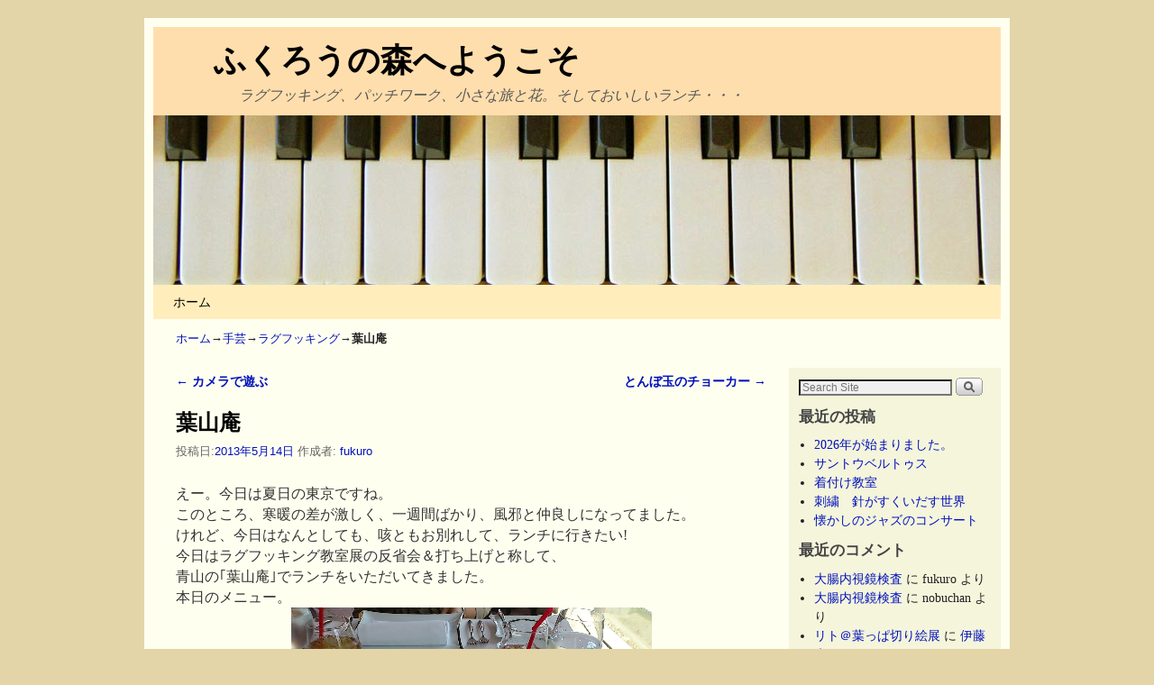

--- FILE ---
content_type: text/html; charset=UTF-8
request_url: https://www.fukuro-books.net/2013/05/post-1826.html
body_size: 19323
content:
<!DOCTYPE html>
<!--[if IE 7]>	<html id="ie7" lang="ja"> <![endif]-->
<!--[if IE 8]>	<html id="ie8" lang="ja"> <![endif]-->
<!--[if IE 9]>	<html id="ie9" lang="ja"> <![endif]-->
<!--[if !(IE 6) | !(IE 7) | !(IE 8) ] | !(IE 9) ><!-->	<html lang="ja"> <!--<![endif]-->
<head>
<meta charset="UTF-8" />
<meta name='viewport' content='width=device-width, initial-scale=1.0, maximum-scale=2.0, user-scalable=yes' />
<title>葉山庵　</title>

<link rel="profile" href="https://gmpg.org/xfn/11" />
<link rel="pingback" href="https://www.fukuro-books.net/xmlrpc.php" />
<!--[if lt IE 9]>
<script src="https://www.fukuro-books.net/wp-content/themes/Weaver%20II%20Limited%20Updater/js/html5.js" type="text/javascript"></script>
<![endif]-->

<script type="text/javascript">var weaverIsMobile=false;var weaverIsSimMobile=false;var weaverIsStacked=true;var weaverThemeWidth=940;var weaverMenuThreshold=640;var weaverHideMenuBar=false;var weaverMobileDisabled=false;var weaverFlowToBottom=false;var weaverHideTooltip=false;var weaverUseSuperfish=false;</script>
<meta name='robots' content='max-image-preview:large' />
	<style>img:is([sizes="auto" i], [sizes^="auto," i]) { contain-intrinsic-size: 3000px 1500px }</style>
	<link rel="alternate" type="application/rss+xml" title="ふくろうの森へようこそ &raquo; フィード" href="https://www.fukuro-books.net/feed" />
<link rel="alternate" type="application/rss+xml" title="ふくろうの森へようこそ &raquo; コメントフィード" href="https://www.fukuro-books.net/comments/feed" />
<link rel="alternate" type="application/rss+xml" title="ふくろうの森へようこそ &raquo; 葉山庵　 のコメントのフィード" href="https://www.fukuro-books.net/2013/05/post-1826.html/feed" />
<script type="text/javascript">
/* <![CDATA[ */
window._wpemojiSettings = {"baseUrl":"https:\/\/s.w.org\/images\/core\/emoji\/16.0.1\/72x72\/","ext":".png","svgUrl":"https:\/\/s.w.org\/images\/core\/emoji\/16.0.1\/svg\/","svgExt":".svg","source":{"concatemoji":"https:\/\/www.fukuro-books.net\/wp-includes\/js\/wp-emoji-release.min.js?ver=6.8.3"}};
/*! This file is auto-generated */
!function(s,n){var o,i,e;function c(e){try{var t={supportTests:e,timestamp:(new Date).valueOf()};sessionStorage.setItem(o,JSON.stringify(t))}catch(e){}}function p(e,t,n){e.clearRect(0,0,e.canvas.width,e.canvas.height),e.fillText(t,0,0);var t=new Uint32Array(e.getImageData(0,0,e.canvas.width,e.canvas.height).data),a=(e.clearRect(0,0,e.canvas.width,e.canvas.height),e.fillText(n,0,0),new Uint32Array(e.getImageData(0,0,e.canvas.width,e.canvas.height).data));return t.every(function(e,t){return e===a[t]})}function u(e,t){e.clearRect(0,0,e.canvas.width,e.canvas.height),e.fillText(t,0,0);for(var n=e.getImageData(16,16,1,1),a=0;a<n.data.length;a++)if(0!==n.data[a])return!1;return!0}function f(e,t,n,a){switch(t){case"flag":return n(e,"\ud83c\udff3\ufe0f\u200d\u26a7\ufe0f","\ud83c\udff3\ufe0f\u200b\u26a7\ufe0f")?!1:!n(e,"\ud83c\udde8\ud83c\uddf6","\ud83c\udde8\u200b\ud83c\uddf6")&&!n(e,"\ud83c\udff4\udb40\udc67\udb40\udc62\udb40\udc65\udb40\udc6e\udb40\udc67\udb40\udc7f","\ud83c\udff4\u200b\udb40\udc67\u200b\udb40\udc62\u200b\udb40\udc65\u200b\udb40\udc6e\u200b\udb40\udc67\u200b\udb40\udc7f");case"emoji":return!a(e,"\ud83e\udedf")}return!1}function g(e,t,n,a){var r="undefined"!=typeof WorkerGlobalScope&&self instanceof WorkerGlobalScope?new OffscreenCanvas(300,150):s.createElement("canvas"),o=r.getContext("2d",{willReadFrequently:!0}),i=(o.textBaseline="top",o.font="600 32px Arial",{});return e.forEach(function(e){i[e]=t(o,e,n,a)}),i}function t(e){var t=s.createElement("script");t.src=e,t.defer=!0,s.head.appendChild(t)}"undefined"!=typeof Promise&&(o="wpEmojiSettingsSupports",i=["flag","emoji"],n.supports={everything:!0,everythingExceptFlag:!0},e=new Promise(function(e){s.addEventListener("DOMContentLoaded",e,{once:!0})}),new Promise(function(t){var n=function(){try{var e=JSON.parse(sessionStorage.getItem(o));if("object"==typeof e&&"number"==typeof e.timestamp&&(new Date).valueOf()<e.timestamp+604800&&"object"==typeof e.supportTests)return e.supportTests}catch(e){}return null}();if(!n){if("undefined"!=typeof Worker&&"undefined"!=typeof OffscreenCanvas&&"undefined"!=typeof URL&&URL.createObjectURL&&"undefined"!=typeof Blob)try{var e="postMessage("+g.toString()+"("+[JSON.stringify(i),f.toString(),p.toString(),u.toString()].join(",")+"));",a=new Blob([e],{type:"text/javascript"}),r=new Worker(URL.createObjectURL(a),{name:"wpTestEmojiSupports"});return void(r.onmessage=function(e){c(n=e.data),r.terminate(),t(n)})}catch(e){}c(n=g(i,f,p,u))}t(n)}).then(function(e){for(var t in e)n.supports[t]=e[t],n.supports.everything=n.supports.everything&&n.supports[t],"flag"!==t&&(n.supports.everythingExceptFlag=n.supports.everythingExceptFlag&&n.supports[t]);n.supports.everythingExceptFlag=n.supports.everythingExceptFlag&&!n.supports.flag,n.DOMReady=!1,n.readyCallback=function(){n.DOMReady=!0}}).then(function(){return e}).then(function(){var e;n.supports.everything||(n.readyCallback(),(e=n.source||{}).concatemoji?t(e.concatemoji):e.wpemoji&&e.twemoji&&(t(e.twemoji),t(e.wpemoji)))}))}((window,document),window._wpemojiSettings);
/* ]]> */
</script>
<link rel='stylesheet' id='weaverii-main-style-sheet-css' href='https://www.fukuro-books.net/wp-content/themes/Weaver%20II%20Limited%20Updater/style.min.css?ver=2.1.12' type='text/css' media='all' />
<link rel='stylesheet' id='weaverii-mobile-style-sheet-css' href='https://www.fukuro-books.net/wp-content/themes/Weaver%20II%20Limited%20Updater/style-mobile.min.css?ver=2.1.12' type='text/css' media='all' />
<style id='wp-emoji-styles-inline-css' type='text/css'>

	img.wp-smiley, img.emoji {
		display: inline !important;
		border: none !important;
		box-shadow: none !important;
		height: 1em !important;
		width: 1em !important;
		margin: 0 0.07em !important;
		vertical-align: -0.1em !important;
		background: none !important;
		padding: 0 !important;
	}
</style>
<link rel='stylesheet' id='wp-block-library-css' href='https://www.fukuro-books.net/wp-includes/css/dist/block-library/style.min.css?ver=6.8.3' type='text/css' media='all' />
<style id='classic-theme-styles-inline-css' type='text/css'>
/*! This file is auto-generated */
.wp-block-button__link{color:#fff;background-color:#32373c;border-radius:9999px;box-shadow:none;text-decoration:none;padding:calc(.667em + 2px) calc(1.333em + 2px);font-size:1.125em}.wp-block-file__button{background:#32373c;color:#fff;text-decoration:none}
</style>
<style id='global-styles-inline-css' type='text/css'>
:root{--wp--preset--aspect-ratio--square: 1;--wp--preset--aspect-ratio--4-3: 4/3;--wp--preset--aspect-ratio--3-4: 3/4;--wp--preset--aspect-ratio--3-2: 3/2;--wp--preset--aspect-ratio--2-3: 2/3;--wp--preset--aspect-ratio--16-9: 16/9;--wp--preset--aspect-ratio--9-16: 9/16;--wp--preset--color--black: #000000;--wp--preset--color--cyan-bluish-gray: #abb8c3;--wp--preset--color--white: #ffffff;--wp--preset--color--pale-pink: #f78da7;--wp--preset--color--vivid-red: #cf2e2e;--wp--preset--color--luminous-vivid-orange: #ff6900;--wp--preset--color--luminous-vivid-amber: #fcb900;--wp--preset--color--light-green-cyan: #7bdcb5;--wp--preset--color--vivid-green-cyan: #00d084;--wp--preset--color--pale-cyan-blue: #8ed1fc;--wp--preset--color--vivid-cyan-blue: #0693e3;--wp--preset--color--vivid-purple: #9b51e0;--wp--preset--gradient--vivid-cyan-blue-to-vivid-purple: linear-gradient(135deg,rgba(6,147,227,1) 0%,rgb(155,81,224) 100%);--wp--preset--gradient--light-green-cyan-to-vivid-green-cyan: linear-gradient(135deg,rgb(122,220,180) 0%,rgb(0,208,130) 100%);--wp--preset--gradient--luminous-vivid-amber-to-luminous-vivid-orange: linear-gradient(135deg,rgba(252,185,0,1) 0%,rgba(255,105,0,1) 100%);--wp--preset--gradient--luminous-vivid-orange-to-vivid-red: linear-gradient(135deg,rgba(255,105,0,1) 0%,rgb(207,46,46) 100%);--wp--preset--gradient--very-light-gray-to-cyan-bluish-gray: linear-gradient(135deg,rgb(238,238,238) 0%,rgb(169,184,195) 100%);--wp--preset--gradient--cool-to-warm-spectrum: linear-gradient(135deg,rgb(74,234,220) 0%,rgb(151,120,209) 20%,rgb(207,42,186) 40%,rgb(238,44,130) 60%,rgb(251,105,98) 80%,rgb(254,248,76) 100%);--wp--preset--gradient--blush-light-purple: linear-gradient(135deg,rgb(255,206,236) 0%,rgb(152,150,240) 100%);--wp--preset--gradient--blush-bordeaux: linear-gradient(135deg,rgb(254,205,165) 0%,rgb(254,45,45) 50%,rgb(107,0,62) 100%);--wp--preset--gradient--luminous-dusk: linear-gradient(135deg,rgb(255,203,112) 0%,rgb(199,81,192) 50%,rgb(65,88,208) 100%);--wp--preset--gradient--pale-ocean: linear-gradient(135deg,rgb(255,245,203) 0%,rgb(182,227,212) 50%,rgb(51,167,181) 100%);--wp--preset--gradient--electric-grass: linear-gradient(135deg,rgb(202,248,128) 0%,rgb(113,206,126) 100%);--wp--preset--gradient--midnight: linear-gradient(135deg,rgb(2,3,129) 0%,rgb(40,116,252) 100%);--wp--preset--font-size--small: 13px;--wp--preset--font-size--medium: 20px;--wp--preset--font-size--large: 36px;--wp--preset--font-size--x-large: 42px;--wp--preset--spacing--20: 0.44rem;--wp--preset--spacing--30: 0.67rem;--wp--preset--spacing--40: 1rem;--wp--preset--spacing--50: 1.5rem;--wp--preset--spacing--60: 2.25rem;--wp--preset--spacing--70: 3.38rem;--wp--preset--spacing--80: 5.06rem;--wp--preset--shadow--natural: 6px 6px 9px rgba(0, 0, 0, 0.2);--wp--preset--shadow--deep: 12px 12px 50px rgba(0, 0, 0, 0.4);--wp--preset--shadow--sharp: 6px 6px 0px rgba(0, 0, 0, 0.2);--wp--preset--shadow--outlined: 6px 6px 0px -3px rgba(255, 255, 255, 1), 6px 6px rgba(0, 0, 0, 1);--wp--preset--shadow--crisp: 6px 6px 0px rgba(0, 0, 0, 1);}:where(.is-layout-flex){gap: 0.5em;}:where(.is-layout-grid){gap: 0.5em;}body .is-layout-flex{display: flex;}.is-layout-flex{flex-wrap: wrap;align-items: center;}.is-layout-flex > :is(*, div){margin: 0;}body .is-layout-grid{display: grid;}.is-layout-grid > :is(*, div){margin: 0;}:where(.wp-block-columns.is-layout-flex){gap: 2em;}:where(.wp-block-columns.is-layout-grid){gap: 2em;}:where(.wp-block-post-template.is-layout-flex){gap: 1.25em;}:where(.wp-block-post-template.is-layout-grid){gap: 1.25em;}.has-black-color{color: var(--wp--preset--color--black) !important;}.has-cyan-bluish-gray-color{color: var(--wp--preset--color--cyan-bluish-gray) !important;}.has-white-color{color: var(--wp--preset--color--white) !important;}.has-pale-pink-color{color: var(--wp--preset--color--pale-pink) !important;}.has-vivid-red-color{color: var(--wp--preset--color--vivid-red) !important;}.has-luminous-vivid-orange-color{color: var(--wp--preset--color--luminous-vivid-orange) !important;}.has-luminous-vivid-amber-color{color: var(--wp--preset--color--luminous-vivid-amber) !important;}.has-light-green-cyan-color{color: var(--wp--preset--color--light-green-cyan) !important;}.has-vivid-green-cyan-color{color: var(--wp--preset--color--vivid-green-cyan) !important;}.has-pale-cyan-blue-color{color: var(--wp--preset--color--pale-cyan-blue) !important;}.has-vivid-cyan-blue-color{color: var(--wp--preset--color--vivid-cyan-blue) !important;}.has-vivid-purple-color{color: var(--wp--preset--color--vivid-purple) !important;}.has-black-background-color{background-color: var(--wp--preset--color--black) !important;}.has-cyan-bluish-gray-background-color{background-color: var(--wp--preset--color--cyan-bluish-gray) !important;}.has-white-background-color{background-color: var(--wp--preset--color--white) !important;}.has-pale-pink-background-color{background-color: var(--wp--preset--color--pale-pink) !important;}.has-vivid-red-background-color{background-color: var(--wp--preset--color--vivid-red) !important;}.has-luminous-vivid-orange-background-color{background-color: var(--wp--preset--color--luminous-vivid-orange) !important;}.has-luminous-vivid-amber-background-color{background-color: var(--wp--preset--color--luminous-vivid-amber) !important;}.has-light-green-cyan-background-color{background-color: var(--wp--preset--color--light-green-cyan) !important;}.has-vivid-green-cyan-background-color{background-color: var(--wp--preset--color--vivid-green-cyan) !important;}.has-pale-cyan-blue-background-color{background-color: var(--wp--preset--color--pale-cyan-blue) !important;}.has-vivid-cyan-blue-background-color{background-color: var(--wp--preset--color--vivid-cyan-blue) !important;}.has-vivid-purple-background-color{background-color: var(--wp--preset--color--vivid-purple) !important;}.has-black-border-color{border-color: var(--wp--preset--color--black) !important;}.has-cyan-bluish-gray-border-color{border-color: var(--wp--preset--color--cyan-bluish-gray) !important;}.has-white-border-color{border-color: var(--wp--preset--color--white) !important;}.has-pale-pink-border-color{border-color: var(--wp--preset--color--pale-pink) !important;}.has-vivid-red-border-color{border-color: var(--wp--preset--color--vivid-red) !important;}.has-luminous-vivid-orange-border-color{border-color: var(--wp--preset--color--luminous-vivid-orange) !important;}.has-luminous-vivid-amber-border-color{border-color: var(--wp--preset--color--luminous-vivid-amber) !important;}.has-light-green-cyan-border-color{border-color: var(--wp--preset--color--light-green-cyan) !important;}.has-vivid-green-cyan-border-color{border-color: var(--wp--preset--color--vivid-green-cyan) !important;}.has-pale-cyan-blue-border-color{border-color: var(--wp--preset--color--pale-cyan-blue) !important;}.has-vivid-cyan-blue-border-color{border-color: var(--wp--preset--color--vivid-cyan-blue) !important;}.has-vivid-purple-border-color{border-color: var(--wp--preset--color--vivid-purple) !important;}.has-vivid-cyan-blue-to-vivid-purple-gradient-background{background: var(--wp--preset--gradient--vivid-cyan-blue-to-vivid-purple) !important;}.has-light-green-cyan-to-vivid-green-cyan-gradient-background{background: var(--wp--preset--gradient--light-green-cyan-to-vivid-green-cyan) !important;}.has-luminous-vivid-amber-to-luminous-vivid-orange-gradient-background{background: var(--wp--preset--gradient--luminous-vivid-amber-to-luminous-vivid-orange) !important;}.has-luminous-vivid-orange-to-vivid-red-gradient-background{background: var(--wp--preset--gradient--luminous-vivid-orange-to-vivid-red) !important;}.has-very-light-gray-to-cyan-bluish-gray-gradient-background{background: var(--wp--preset--gradient--very-light-gray-to-cyan-bluish-gray) !important;}.has-cool-to-warm-spectrum-gradient-background{background: var(--wp--preset--gradient--cool-to-warm-spectrum) !important;}.has-blush-light-purple-gradient-background{background: var(--wp--preset--gradient--blush-light-purple) !important;}.has-blush-bordeaux-gradient-background{background: var(--wp--preset--gradient--blush-bordeaux) !important;}.has-luminous-dusk-gradient-background{background: var(--wp--preset--gradient--luminous-dusk) !important;}.has-pale-ocean-gradient-background{background: var(--wp--preset--gradient--pale-ocean) !important;}.has-electric-grass-gradient-background{background: var(--wp--preset--gradient--electric-grass) !important;}.has-midnight-gradient-background{background: var(--wp--preset--gradient--midnight) !important;}.has-small-font-size{font-size: var(--wp--preset--font-size--small) !important;}.has-medium-font-size{font-size: var(--wp--preset--font-size--medium) !important;}.has-large-font-size{font-size: var(--wp--preset--font-size--large) !important;}.has-x-large-font-size{font-size: var(--wp--preset--font-size--x-large) !important;}
:where(.wp-block-post-template.is-layout-flex){gap: 1.25em;}:where(.wp-block-post-template.is-layout-grid){gap: 1.25em;}
:where(.wp-block-columns.is-layout-flex){gap: 2em;}:where(.wp-block-columns.is-layout-grid){gap: 2em;}
:root :where(.wp-block-pullquote){font-size: 1.5em;line-height: 1.6;}
</style>
<script type="text/javascript" src="https://www.fukuro-books.net/wp-includes/js/jquery/jquery.min.js?ver=3.7.1" id="jquery-core-js"></script>
<script type="text/javascript" src="https://www.fukuro-books.net/wp-includes/js/jquery/jquery-migrate.min.js?ver=3.4.1" id="jquery-migrate-js"></script>
<link rel="https://api.w.org/" href="https://www.fukuro-books.net/wp-json/" /><link rel="alternate" title="JSON" type="application/json" href="https://www.fukuro-books.net/wp-json/wp/v2/posts/10310" /><link rel="EditURI" type="application/rsd+xml" title="RSD" href="https://www.fukuro-books.net/xmlrpc.php?rsd" />
<meta name="generator" content="WordPress 6.8.3" />
<link rel="canonical" href="https://www.fukuro-books.net/2013/05/post-1826.html" />
<link rel='shortlink' href='https://www.fukuro-books.net/?p=10310' />
<link rel="alternate" title="oEmbed (JSON)" type="application/json+oembed" href="https://www.fukuro-books.net/wp-json/oembed/1.0/embed?url=https%3A%2F%2Fwww.fukuro-books.net%2F2013%2F05%2Fpost-1826.html" />
<link rel="alternate" title="oEmbed (XML)" type="text/xml+oembed" href="https://www.fukuro-books.net/wp-json/oembed/1.0/embed?url=https%3A%2F%2Fwww.fukuro-books.net%2F2013%2F05%2Fpost-1826.html&#038;format=xml" />

<!-- This site is using Weaver II 2.1.12 (4) subtheme: default -->
<style type="text/css">
/* Weaver II styles - Version 4 */
a {color:#0011BB;}
a:visited {color:#0011BB;}
a:hover {color:#BB1100;}
.entry-title a {color:#000;}
.entry-title a:visited {color:#000;}
.entry-title a:hover {color:#BB1100;}
.entry-meta a, .entry-utility a {color:#0011BB;}
.entry-meta a:visited, .entry-utility a:visited {color:#0011BB;}
.entry-meta a:hover, .entry-utility a:hover {color:#BB1100;}
.widget-area a {color:#0011BB;}
.widget-area a:visited {color:#0011BB;}
.widget-area a:hover {color:#BB1100;}
#wrapper{max-width:940px;}
#sidebar_primary,.mobile_widget_area {background-color:#F5F5DC;}
#sidebar_right {background-color:#F5F5DC;}
#sidebar_left {background-color:#F5F5DC;}
.sidebar_top,.sidebar_extra {background-color:#F5F5DC;}
.sidebar_bottom {background-color:#F5F5DC;}
#first,#second,#third,#fourth {background-color:#F5F5DC;}
#container_wrap.right-1-col{width:75.000%;} #sidebar_wrap_right.right-1-col{width:25.000%;}
#container_wrap.right-2-col,#container_wrap.right-2-col-bottom{width:67.000%;} #sidebar_wrap_right.right-2-col,#sidebar_wrap_right.right-2-col-bottom{width:33.000%;}
#container_wrap.left-1-col{width:75.000%;} #sidebar_wrap_left.left-1-col{width:25.000%;}
#container_wrap.left-2-col,#container_wrap.left-2-col-bottom{width:67.000%;} #sidebar_wrap_left.left-2-col,#sidebar_wrap_left.left-2-col-bottom{width:33.000%;}
#container_wrap{width:66.000%;} #sidebar_wrap_left{width:17.000%;} #sidebar_wrap_right{width:17.000%;}
#sidebar_wrap_2_left_left, #sidebar_wrap_2_right_left {width:54.000%;margin-right:1%;}
#sidebar_wrap_2_left_right, #sidebar_wrap_2_right_right {width:45.000%;}
@media only screen and (max-width:640px) { /* header widget area mobile rules */
} /* end mobile rules */
#site-title {font-size:300.000%;}
#site-description {font-size:133.000%;}
.menu_bar, .menu_bar a,.menu_bar a:visited,.mobile_menu_bar a {color:#000000;}
.menu_bar li:hover > a, .menu_bar a:focus {background-color:#887755;}
.menu_bar li:hover > a, .menu_bar a:focus {color:#FFEEBB;}
.menu_bar ul ul a {background-color:#EEDDAA;}
.menu_bar ul ul a,.menu_bar ul ul a:visited {color:#000000;}
.menu_bar ul ul :hover > a {background-color:#887755;}
.menu_bar ul ul :hover > a {color:#FFEEBB;}
.menu_bar, .mobile_menu_bar, .menu-add {background-color:#FFEEBB;}
.mobile-menu-link {border-color:#000000;}
.widget-area .menu-vertical,.menu-vertical {clear:both;background-color:transparent;margin:0;width:100%;overflow:hidden;border-bottom:3px solid #000000;border-top:1px solid #000000;}
.widget-area .menu-vertical ul, .menu-vertical ul {margin: 0; padding: 0; list-style-type: none;  list-style-image:none;font-family: inherit;}
.widget-area .menu-vertical li a, .widget-area .menu-vertical a:visited, .menu-vertical li a, .menu-vertical a:visited {
color: #000000;  background-color: #FFEEBB; display: block !important; padding: 5px 10px; text-decoration: none; border-top:2px solid #000000;}
.widget-area .menu-vertical a:hover,.widget-area .menu-vertical a:focus, .menu-vertical a:hover,.menu-vertical a:focus {
color: #FFEEBB; background-color: #887755;text-decoration: none;}
.widget-area .menu-vertical ul ul li, .menu-vertical ul ul li { margin: 0; }
.widget-area .menu-vertical ul ul a,.menu-vertical ul ul a {color: #000000; background-color: #FFEEBB;
 display: block; padding: 4px 5px 4px 25px; text-decoration: none;border:0;
 border-top:1px solid #000000;}
.widget-area .menu-vertical ul ul a:hover,#wrap-header .menu-vertical ul ul a:hover,#wrap-header .menu-vertical ul a:hover {color: #FFEEBB; background-color: #887755; text-decoration: none;}
.widget-area .menu-vertical ul ul ul a,.menu-vertical ul ul ul a {padding: 4px 5px 4px 35px;}
.widget-area .menu-vertical ul ul ul a,.menu-vertical ul ul ul ul a {padding: 4px 5px 4px 45px;}
.widget-area .menu-vertical ul ul ul ul a,.menu-vertical ul ul ul ul ul a {padding: 4px 5px 4px 55px;}
.menu_bar .current_page_item > a, .menu_bar .current-menu-item > a, .menu_bar .current-cat > a, .menu_bar .current_page_ancestor > a,.menu_bar .current-category-ancestor > a, .menu_bar .current-menu-ancestor > a, .menu_bar .current-menu-parent > a, .menu_bar .current-category-parent > a,.menu-vertical .current_page_item > a, .menu-vertical .current-menu-item > a, .menu-vertical .current-cat > a, .menu-vertical .current_page_ancestor > a, .menu-vertical .current-category-ancestor > a, .menu-vertical .current-menu-ancestor > a, .menu-vertical .current-menu-parent > a, .menu-vertical .current-category-parent > a,.widget-area .menu-vertical .current_page_item > a, .widget-area .menu-vertical .current-menu-item > a, .widget-area .menu-vertical .current-cat > a, .widget-area .menu-vertical .current_page_ancestor > a {color:#222 !important;}
.menu_bar .current_page_item > a, .menu_bar .current-menu-item > a, .menu_bar .current-cat > a, .menu_bar .current_page_ancestor > a,.menu_bar .current-category-ancestor > a, .menu_bar .current-menu-ancestor > a, .menu_bar .current-menu-parent > a, .menu_bar .current-category-parent > a,.menu-vertical .current_page_item > a, .menu-vertical .current-menu-item > a, .menu-vertical .current-cat > a, .menu-vertical .current_page_ancestor > a, .menu-vertical .current-category-ancestor > a, .menu-vertical .current-menu-ancestor > a, .menu-vertical .current-menu-parent > a, .menu-vertical .current-category-parent > a,.widget-area .menu-vertical .current_page_item > a, .widget-area .menu-vertical .current-menu-item > a, .widget-area .menu-vertical .current-cat > a, .widget-area .menu-vertical .current_page_ancestor > a{font-weight:bold;}
#content, .entry-content h1, .entry-content h2 {color:#333;}
#content h1, #content h2, #content h3, #content h4, #content h5, #content h6, #content dt, #content th,
h1, h2, h3, h4, h5, h6,#author-info h2 {color:#000;}
#comments-title h3, #comments-title h4, #respond h3 {color:#000000;}
.commentlist li.comment, #respond {background-color:#F5F5DC;}
#respond input#submit {background-color:#D9D9C3;}
.home .sticky, #container.page-with-posts .sticky, #container.index-posts .sticky {background-color:#F0F0D6;}
#content .entry-format {color:#666666;}
body {font-size:12px;}
body {font-family:"Times New Roman",Times,serif;}
h3#comments-title,h3#reply-title,.menu_bar,.mobile_menu_bar,
#author-info,#infobar,#nav-above, #nav-below,#cancel-comment-reply-link,.form-allowed-tags,
#site-info,#site-title,#wp-calendar,#comments-title,.comment-meta,.comment-body tr th,.comment-body thead th,
.entry-content label,.entry-content tr th,.entry-content thead th,.entry-format,.entry-meta,.entry-title,
.entry-utility,#respond label,.navigation,.page-title,.pingback p,.reply,.widget-title,
.wp-caption-text,input[type=submit] {font-family:"Helvetica Neue", Helvetica, sans-serif;}
body {background-color:#E3D5A7;}
body {color:#222;}
#wrapper {background-color:#FFFFF0;}
#branding {background-color:#FFDEAD;}
#colophon {background-color:#FFDEAD;}
input, textarea, ins, pre {background-color:#F0F0D6;}
input, textarea {color:#222;}
#site-title a {color:#000000;}
#site-description {color:#555;}
/* Weaver II Mobile Device Options */
@media only screen and (max-width:768px) and (orientation:portrait) {body {padding: 0px !important;}}
@media only screen and (max-width:640px) {
#main a, #mobile-widget-area a, .sidebar_top a, .sidebar_bottom a, .sidebar_extra a{text-decoration: underline !important;}
}
@media only screen and (max-width: 580px) {
}

/* end Weaver II CSS */
</style> <!-- end of main options style section -->


<!--[if lte IE 8]>
<style type="text/css" media="screen">
#content img.size-thumbnail,#content img.size-medium,#content img.size-large,#content img.size-full,#content img.attachment-thumbnail,
#content img.wp-post-image,img.avatar,.format-chat img.format-chat-icon,
#wrapper,#branding,#colophon,#content, #content .post,
#sidebar_primary,#sidebar_right,#sidebar_left,.sidebar_top,.sidebar_bottom,.sidebar_extra,
#first,#second,#third,#fourth,
#commentform input:focus,#commentform textarea:focus,#respond input#submit {
		behavior: url(https://www.fukuro-books.net/wp-content/themes/Weaver%20II%20Limited%20Updater/js/PIE/PIE.php) !important; position:relative;
}
</style>
<![endif]-->

<!-- End of Weaver II options -->
<style type="text/css">.recentcomments a{display:inline !important;padding:0 !important;margin:0 !important;}</style></head>

<body data-rsssl=1 class="wp-singular post-template-default single single-post postid-10310 single-format-standard wp-theme-WeaverIILimitedUpdater single-author singular not-logged-in weaver-desktop ">
<a href="#page-bottom" id="page-top">&darr;</a> <!-- add custom CSS to use this page-bottom link -->
<div id="wrapper" class="hfeed">
<div id="wrap-header">
	<header id="branding" role="banner"><div id="branding-content">
		<div id="site-logo"></div>
		<div id="site-logo-link" onclick="location.href='https://www.fukuro-books.net/';"></div>

		<div class="title-description title-description-xhtml">
			<h1 id="site-title" ><span><a href="https://www.fukuro-books.net/" title="ふくろうの森へようこそ" rel="home">ふくろうの森へようこそ</a></span></h1>
			<h2 id="site-description"> ラグフッキング、パッチワーク、小さな旅と花。そしておいしいランチ・・・</h2>
		</div>
		<div id="header_image">
                              <img src="https://www.fukuro-books.net/wp-content/themes/Weaver%20II%20Limited%20Updater/images/headers/antique-ivory.jpg" width="940" height="188" alt="ふくろうの森へようこそ" />
        		</div><!-- #header_image -->
	</div></header><!-- #branding-content, #branding -->
<div id="wrap-bottom-menu">
<div id="mobile-bottom-nav" class="mobile_menu_bar" style="padding:5px 10px 5px 10px;clear:both;">
	<div style="margin-bottom:20px;">
<span class="mobile-home-link">
	<a href="https://www.fukuro-books.net/" title="ふくろうの森へようこそ" rel="home">ホーム</a></span>
	<span class="mobile-menu-link"><a href="javascript:void(null);" onclick="weaverii_ToggleMenu(document.getElementById('nav-bottom-menu'), this, 'メニュー &darr;', 'メニュー &uarr;')">メニュー &darr;</a></span></div>
</div>
		<div class="skip-link"><a class="assistive-text" href="#content" title="">メインコンテンツへ移動</a></div>
			<div class="skip-link"><a class="assistive-text" href="#sidebar_primary" title="">サブコンテンツへ移動</a></div>
				<div id="nav-bottom-menu"><nav id="access" class="menu_bar" role="navigation">
<div class="menu"><ul>
<li ><a href="https://www.fukuro-books.net/">ホーム</a></li></ul></div>
		</nav></div><!-- #access --></div> <!-- #wrap-bottom-menu -->
</div> <!-- #wrap-header -->
	<div id="infobar">
<span id="breadcrumbs"><span class="crumbs"><a href="https://www.fukuro-books.net/">ホーム</a>&rarr;<a href="https://www.fukuro-books.net/category/syugei">手芸</a>&rarr;<a href="https://www.fukuro-books.net/category/syugei/ragu">ラグフッキング</a>&rarr;<span class="bcur-page">葉山庵　</span></span></span>	<span class='infobar_right'>
<span id="infobar_paginate"></span>
	</span></div><div class="weaver-clear"></div><!-- #infobar -->
	<div id="main">
		<div id="container_wrap" class="container-single equal_height right-1-col">
		<div id="container">
			<div id="content" role="main">

				<nav id="nav-above" class="navigation">
				<h3 class="assistive-text">投稿ナビゲーション</h3>
					<div class="nav-previous"><a href="https://www.fukuro-books.net/2013/05/post-1825.html" rel="prev"><span class="meta-nav">&larr;</span> カメラで遊ぶ</a></div>
				<div class="nav-next"><a href="https://www.fukuro-books.net/2013/05/post-1827.html" rel="next">とんぼ玉のチョーカー <span class="meta-nav">&rarr;</span></a></div>
				</nav><!-- #nav-above -->


<article id="post-10310" class="content-single  post-10310 post type-post status-publish format-standard hentry category-ragu category-restran">
	<header class="entry-header">
		<div class="entry-hdr"><h1 class="entry-title">葉山庵　</h1></div>

		<div class="entry-meta">
						<div class="meta-info-wrap">
			<span class="sep">投稿日:</span><a href="https://www.fukuro-books.net/2013/05/post-1826.html" title="9:42 PM" rel="bookmark"><time class="entry-date" datetime="2013-05-14T21:42:55+09:00">2013年5月14日</time></a><span class="by-author"> <span class="sep">作成者:</span> <span class="author vcard"><a class="url fn n" href="https://www.fukuro-books.net/author/fukuro" title="fukuro の投稿をすべて表示" rel="author">fukuro</a></span></span>
			</div><!-- .entry-meta-icons -->		</div><!-- .entry-meta -->
	</header><!-- .entry-header -->

	<div class="entry-content cf">
		<p>えー。今日は夏日の東京ですね。<br />
このところ、寒暖の差が激しく、一週間ばかり、風邪と仲良しになってました。<br />
けれど、今日はなんとしても、咳ともお別れして、ランチに行きたい!<br />
今日はラグフッキング教室展の反省会＆打ち上げと称して、<br />
青山の｢葉山庵｣でランチをいただいてきました。<br />
本日のメニュー。<br />
<img fetchpriority="high" decoding="async" class="mt-image-center" style="text-align: center; display: block; margin: 0 auto 20px;" alt="DSC_0208.JPG" src="https://www.fukuro-books.net/blog/DSC_0208.JPG" width="400" height="300" /><br />
本日の一口オードブル<br />
小さなシューには、カレー風味のサツマイモとチーズがはさまってる。<br />
<img decoding="async" class="mt-image-center" style="text-align: center; display: block; margin: 0 auto 20px;" alt="DSC_0209.JPG" src="https://www.fukuro-books.net/blog/DSC_0209.JPG" width="400" height="300" /></p>
<p><span id="more-10310"></span><br />
甘エビのタルタルと蕗のジュレのサラダ<br />
赤パプリカとオレンジのアクセント　　　　彩りがきれいね<br />
<img decoding="async" class="mt-image-center" style="text-align: center; display: block; margin: 0 auto 20px;" alt="DSC_0212.JPG" src="https://www.fukuro-books.net/blog/DSC_0212.JPG" width="400" height="300" /><br />
フォアグラの茶碗蒸し　黒トリュフとポルト酒のソース<br />
白トリュフの香るカプチーノ仕立て　　　　　はじめていただいた味だわ。<br />
<img loading="lazy" decoding="async" class="mt-image-center" style="text-align: center; display: block; margin: 0 auto 20px;" alt="DSC_0213.JPG" src="https://www.fukuro-books.net/blog/DSC_0213.JPG" width="400" height="300" /><br />
海の幸のパートブリック包みトマトとヴェルモットのソース<br />
香ばしいサフランの焼リゾット添え　　　　　三角の中は、イカのすり身とマダイ。あと小柱とかいろいろ入っていて、おいしく楽しめました。焼リゾットもおいしかったわ<br />
<img loading="lazy" decoding="async" class="mt-image-center" style="text-align: center; display: block; margin: 0 auto 20px;" alt="DSC_0214.JPG" src="https://www.fukuro-books.net/blog/DSC_0214.JPG" width="400" height="300" /><br />
デザートは　イチゴのコンポート　ヨーグルトのシャーベット添え<br />
<img loading="lazy" decoding="async" class="mt-image-center" style="text-align: center; display: block; margin: 0 auto 20px;" alt="DSC_0218.JPG" src="https://www.fukuro-books.net/blog/DSC_0218.JPG" width="400" height="300" /><br />
バラの紅茶｢セーデルブレンドティ」<br />
ノーベル賞晩餐会でも出されるそうです。ほ～<br />
<img loading="lazy" decoding="async" class="mt-image-center" style="text-align: center; display: block; margin: 0 auto 20px;" alt="DSC_0220.JPG" src="https://www.fukuro-books.net/blog/DSC_0220.JPG" width="400" height="300" /><br />
ビルの6階。店内は明るく開放的で、緑がいっぱいで気持ちがいい。<br />
開けはなたれた窓から、5月のさわやかな風が入ってきます。<br />
<img loading="lazy" decoding="async" class="mt-image-center" style="text-align: center; display: block; margin: 0 auto 20px;" alt="DSC_0210.JPG" src="https://www.fukuro-books.net/blog/DSC_0210.JPG" width="400" height="300" /><br />
いつもは会う機会が少ない、他の曜日の生徒さんたちともお会いできて<br />
とても、楽しかったです。<br />
静かで、ゆっくりとお話も弾んだし、今度はなんちゃって・・・の仲間を誘って来たいわ。</p>
			</div><!-- .entry-content -->

	<footer class="entry-utility">
<div class="meta-info-wrap">
			<span class="cat-links">
<span class="entry-utility-prep entry-utility-prep-cat-links">カテゴリー:</span> <a href="https://www.fukuro-books.net/category/syugei/ragu" rel="category tag">ラグフッキング</a>, <a href="https://www.fukuro-books.net/category/eat/restran" rel="category tag">会食・レストラン</a>			</span>
		<span class="permalink-icon"><a href="https://www.fukuro-books.net/2013/05/post-1826.html" title="Permalink to 葉山庵　" rel="bookmark">パーマリンク</a></span>
	</div><!-- .entry-meta-icons -->

	</footer><!-- .entry-utility -->
</article><!-- #post-10310 -->

				<nav id="nav-below" class="navigation">
				<h3 class="assistive-text">投稿ナビゲーション</h3>
					<div class="nav-previous"><a href="https://www.fukuro-books.net/2013/05/post-1825.html" rel="prev"><span class="meta-nav">&larr;</span> カメラで遊ぶ</a></div>
				<div class="nav-next"><a href="https://www.fukuro-books.net/2013/05/post-1827.html" rel="next">とんぼ玉のチョーカー <span class="meta-nav">&rarr;</span></a></div>
				</nav><!-- #nav-above -->


	<div id="comments">

		<hr class='comments-hr'>
		<header id="comments-title">
		<h3>コメント</h3>
				<h4>
<em>葉山庵　</em> &#8212; 2件のコメント		</h4>
		</header>

		
		<ol class="commentlist">
				<li class="comment even thread-even depth-1" id="li-comment-4165" >
		<article id="comment-4165" class="comment">
			<footer class="comment-meta">
				<div class="comment-author vcard">
<img alt='' src='https://secure.gravatar.com/avatar/?s=40&#038;d=blank&#038;r=g' srcset='https://secure.gravatar.com/avatar/?s=80&#038;d=blank&#038;r=g 2x' class='avatar avatar-40 photo avatar-default' height='40' width='40' loading='lazy' decoding='async'/><span class="fn"><a href="http://yaplog.jp/sorakiku/" class="url" rel="ugc external nofollow">sorakiku管理人</a></span> <a href="https://www.fukuro-books.net/2013/05/post-1826.html#comment-4165"><time datetime="2013-05-15T12:54:15+09:00">2013年5月15日 12:54 PM</time></a> <span class="says">より:</span> 
				</div><!-- .comment-author .vcard -->

				
			</footer>

			<div class="comment-content"><p>ま〜、お洒落でステキなランチタイムでしたね〜<br />
お料理の盛り付けーーー素晴らしいです。<br />
ぜひ、今後のなんちゃって・・・でも、イイですね♪</p>
</div>
			<div class="reply">
				<a rel="nofollow" class="comment-reply-link" href="https://www.fukuro-books.net/2013/05/post-1826.html?replytocom=4165#respond" data-commentid="4165" data-postid="10310" data-belowelement="comment-4165" data-respondelement="respond" data-replyto="sorakiku管理人 に返信" aria-label="sorakiku管理人 に返信">返信 <span>&darr;</span></a>			</div><!-- .reply -->
		</article><!-- #comment-## -->

	</li><!-- #comment-## -->
	<li class="comment odd alt thread-odd thread-alt depth-1" id="li-comment-4166" >
		<article id="comment-4166" class="comment">
			<footer class="comment-meta">
				<div class="comment-author vcard">
<img alt='' src='https://secure.gravatar.com/avatar/?s=40&#038;d=blank&#038;r=g' srcset='https://secure.gravatar.com/avatar/?s=80&#038;d=blank&#038;r=g 2x' class='avatar avatar-40 photo avatar-default' height='40' width='40' loading='lazy' decoding='async'/><span class="fn">fukuro</span> <a href="https://www.fukuro-books.net/2013/05/post-1826.html#comment-4166"><time datetime="2013-05-15T20:30:54+09:00">2013年5月15日 8:30 PM</time></a> <span class="says">より:</span> 
				</div><!-- .comment-author .vcard -->

				
			</footer>

			<div class="comment-content"><p>お店選びに悩んだら・・・ぜひぜひ。<br />
　<br />
候補にとっておきましょうね。<br />
すてきなお店を、教えてもらって、ラッキー！</p>
</div>
			<div class="reply">
				<a rel="nofollow" class="comment-reply-link" href="https://www.fukuro-books.net/2013/05/post-1826.html?replytocom=4166#respond" data-commentid="4166" data-postid="10310" data-belowelement="comment-4166" data-respondelement="respond" data-replyto="fukuro に返信" aria-label="fukuro に返信">返信 <span>&darr;</span></a>			</div><!-- .reply -->
		</article><!-- #comment-## -->

	</li><!-- #comment-## -->
		</ol>

		
		<div id="respond" class="comment-respond">
		<h3 id="reply-title" class="comment-reply-title">コメントを残す <small><a rel="nofollow" id="cancel-comment-reply-link" href="/2013/05/post-1826.html#respond" style="display:none;">コメントをキャンセル</a></small></h3><form action="https://www.fukuro-books.net/wp-comments-post.php" method="post" id="commentform" class="comment-form"><p class="comment-notes"><span id="email-notes">メールアドレスが公開されることはありません。</span> <span class="required-field-message"><span class="required">※</span> が付いている欄は必須項目です</span></p><p class="comment-form-comment"><label for="comment">コメント <span class="required">※</span></label> <textarea id="comment" name="comment" cols="45" rows="8" maxlength="65525" required="required"></textarea></p><p class="comment-form-author"><label for="author">名前</label> <input id="author" name="author" type="text" value="" size="30" maxlength="245" autocomplete="name" /></p>
<p class="comment-form-email"><label for="email">メール</label> <input id="email" name="email" type="text" value="" size="30" maxlength="100" aria-describedby="email-notes" autocomplete="email" /></p>
<p class="comment-form-url"><label for="url">サイト</label> <input id="url" name="url" type="text" value="" size="30" maxlength="200" autocomplete="url" /></p>
<p class="form-submit"><input name="submit" type="submit" id="submit" class="submit" value="コメントを送信" /> <input type='hidden' name='comment_post_ID' value='10310' id='comment_post_ID' />
<input type='hidden' name='comment_parent' id='comment_parent' value='0' />
</p><p style="display: none;"><input type="hidden" id="akismet_comment_nonce" name="akismet_comment_nonce" value="f340ce0543" /></p><p style="display: none !important;" class="akismet-fields-container" data-prefix="ak_"><label>&#916;<textarea name="ak_hp_textarea" cols="45" rows="8" maxlength="100"></textarea></label><input type="hidden" id="ak_js_1" name="ak_js" value="73"/><script>document.getElementById( "ak_js_1" ).setAttribute( "value", ( new Date() ).getTime() );</script></p></form>	</div><!-- #respond -->
	</div><!-- #comments -->


			</div><!-- #content -->
		</div><!-- #container -->
		</div><!-- #container_wrap -->

	<div id="sidebar_wrap_right" class="right-1-col equal_height">
	<div id="sidebar_primary" class="widget-area weaver-clear" role="complementary">
<aside id="search-2" class="widget widget_search"><form role="search" style="background:transparent;" method="get" class="searchform" action="https://www.fukuro-books.net/" >
	<label class="screen-reader-text" for="s">検索:</label>
	<input type="search" value="" name="s" id="s" placeholder="Search Site" />
	<input class="searchformimg" type="image" src="/wp-content/themes/Weaver%20II%20Limited%20Updater/images/search_button.gif" alt="Search" />
	</form></aside>
		<aside id="recent-posts-2" class="widget widget_recent_entries">
		<h3 class="widget-title">最近の投稿</h3>
		<ul>
											<li>
					<a href="https://www.fukuro-books.net/2026/01/2026%e5%b9%b4%e3%81%8c%e5%a7%8b%e3%81%be%e3%82%8a%e3%81%be%e3%81%97%e3%81%9f%e3%80%82.html">2026年が始まりました。</a>
									</li>
											<li>
					<a href="https://www.fukuro-books.net/2025/12/%e3%82%b5%e3%83%b3%e3%83%88%e3%82%a6%e3%83%99%e3%83%ab%e3%83%88%e3%82%a5%e3%82%b9.html">サントウベルトゥス</a>
									</li>
											<li>
					<a href="https://www.fukuro-books.net/2025/12/%e7%9d%80%e4%bb%98%e3%81%91%e6%95%99%e5%ae%a4.html">着付け教室</a>
									</li>
											<li>
					<a href="https://www.fukuro-books.net/2025/12/%e5%88%ba%e7%b9%8d%e3%80%80%e9%87%9d%e3%81%8c%e3%81%99%e3%81%8f%e3%81%84%e3%81%a0%e3%81%99%e4%b8%96%e7%95%8c.html">刺繍　針がすくいだす世界</a>
									</li>
											<li>
					<a href="https://www.fukuro-books.net/2025/11/%e6%87%90%e3%81%8b%e3%81%97%e3%81%ae%e3%82%b8%e3%83%a3%e3%82%ba%e3%81%ae%e3%82%b3%e3%83%b3%e3%82%b5%e3%83%bc%e3%83%88.html">懐かしのジャズのコンサート</a>
									</li>
					</ul>

		</aside><aside id="recent-comments-2" class="widget widget_recent_comments"><h3 class="widget-title">最近のコメント</h3><ul id="recentcomments"><li class="recentcomments"><a href="https://www.fukuro-books.net/2025/09/%e5%a4%a7%e8%85%b8%e5%86%85%e8%a6%96%e9%8f%a1%e6%a4%9c%e6%9f%bb.html#comment-96331">大腸内視鏡検査</a> に <span class="comment-author-link">fukuro</span> より</li><li class="recentcomments"><a href="https://www.fukuro-books.net/2025/09/%e5%a4%a7%e8%85%b8%e5%86%85%e8%a6%96%e9%8f%a1%e6%a4%9c%e6%9f%bb.html#comment-96330">大腸内視鏡検査</a> に <span class="comment-author-link">nobuchan</span> より</li><li class="recentcomments"><a href="https://www.fukuro-books.net/2025/08/%e3%83%aa%e3%83%88%ef%bc%a0%e8%91%89%e3%81%a3%e3%81%b1%e5%88%87%e3%82%8a%e7%b5%b5%e5%b1%95.html#comment-96329">リト＠葉っぱ切り絵展</a> に <span class="comment-author-link"><a href="http://www1.plala.or.jp/kouzi/" class="url" rel="ugc external nofollow">伊藤康二</a></span> より</li><li class="recentcomments"><a href="https://www.fukuro-books.net/2024/08/%e5%a4%8f%e3%81%ae%e7%b5%82%e3%82%8f%e3%82%8a%e3%81%ab.html#comment-96328">夏の終わりに</a> に <span class="comment-author-link">匿名</span> より</li><li class="recentcomments"><a href="https://www.fukuro-books.net/2022/05/%e3%81%84%e3%82%8f%e3%81%95%e3%81%8d%e3%81%a1%e3%81%b2%e3%82%8d%e7%be%8e%e8%a1%93%e9%a4%a8.html#comment-96322">いわさきちひろ美術館</a> に <span class="comment-author-link">ふくろう</span> より</li></ul></aside><aside id="tag_cloud-2" class="widget widget_tag_cloud"><h3 class="widget-title">タグ</h3><div class="tagcloud"><a href="https://www.fukuro-books.net/tag/xmas" class="tag-cloud-link tag-link-52 tag-link-position-1" style="font-size: 14.603773584906pt;" aria-label="X&#039;mas (16個の項目)">X&#039;mas</a>
<a href="https://www.fukuro-books.net/tag/serebrety" class="tag-cloud-link tag-link-9 tag-link-position-2" style="font-size: 21.471698113208pt;" aria-label="なんちゃってセレブ (102個の項目)">なんちゃってセレブ</a>
<a href="https://www.fukuro-books.net/tag/fukuro" class="tag-cloud-link tag-link-57 tag-link-position-3" style="font-size: 15.572327044025pt;" aria-label="ふくろう (21個の項目)">ふくろう</a>
<a href="https://www.fukuro-books.net/tag/ankoru" class="tag-cloud-link tag-link-35 tag-link-position-4" style="font-size: 11.25786163522pt;" aria-label="アンコールワット (6個の項目)">アンコールワット</a>
<a href="https://www.fukuro-books.net/tag/italy" class="tag-cloud-link tag-link-36 tag-link-position-5" style="font-size: 8pt;" aria-label="イタリア (2個の項目)">イタリア</a>
<a href="https://www.fukuro-books.net/tag/%e3%82%ab%e3%83%8a%e3%83%80" class="tag-cloud-link tag-link-66 tag-link-position-6" style="font-size: 12.578616352201pt;" aria-label="カナダ (9個の項目)">カナダ</a>
<a href="https://www.fukuro-books.net/tag/spain" class="tag-cloud-link tag-link-29 tag-link-position-7" style="font-size: 12.138364779874pt;" aria-label="スペイン (8個の項目)">スペイン</a>
<a href="https://www.fukuro-books.net/tag/%e3%83%91%e3%83%aa" class="tag-cloud-link tag-link-62 tag-link-position-8" style="font-size: 12.138364779874pt;" aria-label="パリ (8個の項目)">パリ</a>
<a href="https://www.fukuro-books.net/tag/present" class="tag-cloud-link tag-link-13 tag-link-position-9" style="font-size: 17.333333333333pt;" aria-label="プレゼント (34個の項目)">プレゼント</a>
<a href="https://www.fukuro-books.net/tag/taipei" class="tag-cloud-link tag-link-46 tag-link-position-10" style="font-size: 11.25786163522pt;" aria-label="台北 (6個の項目)">台北</a>
<a href="https://www.fukuro-books.net/tag/art" class="tag-cloud-link tag-link-20 tag-link-position-11" style="font-size: 22pt;" aria-label="展覧会 (117個の項目)">展覧会</a>
<a href="https://www.fukuro-books.net/tag/building" class="tag-cloud-link tag-link-22 tag-link-position-12" style="font-size: 18.566037735849pt;" aria-label="建築 (47個の項目)">建築</a>
<a href="https://www.fukuro-books.net/tag/sakura" class="tag-cloud-link tag-link-55 tag-link-position-13" style="font-size: 17.333333333333pt;" aria-label="桜 (34個の項目)">桜</a>
<a href="https://www.fukuro-books.net/tag/kataduke" class="tag-cloud-link tag-link-30 tag-link-position-14" style="font-size: 15.924528301887pt;" aria-label="片付け (23個の項目)">片付け</a>
<a href="https://www.fukuro-books.net/tag/cats" class="tag-cloud-link tag-link-14 tag-link-position-15" style="font-size: 12.578616352201pt;" aria-label="猫 (9個の項目)">猫</a>
<a href="https://www.fukuro-books.net/tag/kouyou" class="tag-cloud-link tag-link-53 tag-link-position-16" style="font-size: 17.245283018868pt;" aria-label="紅葉 (33個の項目)">紅葉</a>
<a href="https://www.fukuro-books.net/tag/show" class="tag-cloud-link tag-link-33 tag-link-position-17" style="font-size: 18.389937106918pt;" aria-label="舞台 (45個の項目)">舞台</a>
<a href="https://www.fukuro-books.net/tag/shopping" class="tag-cloud-link tag-link-23 tag-link-position-18" style="font-size: 17.59748427673pt;" aria-label="買い物 (36個の項目)">買い物</a>
<a href="https://www.fukuro-books.net/tag/train" class="tag-cloud-link tag-link-27 tag-link-position-19" style="font-size: 10.641509433962pt;" aria-label="電車 (5個の項目)">電車</a></div>
</aside><aside id="categories-2" class="widget widget_categories"><h3 class="widget-title">カテゴリー</h3>
			<ul>
					<li class="cat-item cat-item-10"><a href="https://www.fukuro-books.net/category/eat">食べログ</a>
<ul class='children'>
	<li class="cat-item cat-item-56"><a href="https://www.fukuro-books.net/category/eat/restran">会食・レストラン</a>
</li>
	<li class="cat-item cat-item-58"><a href="https://www.fukuro-books.net/category/eat/ranch">ランチ</a>
</li>
	<li class="cat-item cat-item-47"><a href="https://www.fukuro-books.net/category/eat/cooking">料理</a>
</li>
</ul>
</li>
	<li class="cat-item cat-item-12"><a href="https://www.fukuro-books.net/category/syugei">手芸</a>
<ul class='children'>
	<li class="cat-item cat-item-39"><a href="https://www.fukuro-books.net/category/syugei/ragu">ラグフッキング</a>
</li>
	<li class="cat-item cat-item-41"><a href="https://www.fukuro-books.net/category/syugei/patch-syugei">パッチワーク　</a>
</li>
	<li class="cat-item cat-item-40"><a href="https://www.fukuro-books.net/category/syugei/%e3%83%95%e3%82%a7%e3%83%ab%e3%83%88">フェルト</a>
</li>
	<li class="cat-item cat-item-43"><a href="https://www.fukuro-books.net/category/syugei/bi-zu">ビーズ</a>
</li>
	<li class="cat-item cat-item-42"><a href="https://www.fukuro-books.net/category/syugei/nit">編み物</a>
</li>
	<li class="cat-item cat-item-44"><a href="https://www.fukuro-books.net/category/syugei/sakiori">裂き織</a>
</li>
	<li class="cat-item cat-item-45"><a href="https://www.fukuro-books.net/category/syugei/sonota">その他</a>
</li>
</ul>
</li>
	<li class="cat-item cat-item-7"><a href="https://www.fukuro-books.net/category/trips">旅</a>
<ul class='children'>
	<li class="cat-item cat-item-49"><a href="https://www.fukuro-books.net/category/trips/kokunai">国内</a>
</li>
	<li class="cat-item cat-item-51"><a href="https://www.fukuro-books.net/category/trips/tokyo-kokunai">東京散策　</a>
</li>
	<li class="cat-item cat-item-50"><a href="https://www.fukuro-books.net/category/trips/trekking">トレッキング</a>
</li>
	<li class="cat-item cat-item-48"><a href="https://www.fukuro-books.net/category/trips/kaigai">海外</a>
</li>
</ul>
</li>
	<li class="cat-item cat-item-6"><a href="https://www.fukuro-books.net/category/essay">雑記</a>
<ul class='children'>
	<li class="cat-item cat-item-11"><a href="https://www.fukuro-books.net/category/essay/garden">ガーデニング</a>
</li>
	<li class="cat-item cat-item-3"><a href="https://www.fukuro-books.net/category/essay/diet">ダイエット・健康</a>
</li>
	<li class="cat-item cat-item-2"><a href="https://www.fukuro-books.net/category/essay/blog">ブログ</a>
</li>
	<li class="cat-item cat-item-63"><a href="https://www.fukuro-books.net/category/essay/kaigo">介護</a>
</li>
</ul>
</li>
	<li class="cat-item cat-item-5"><a href="https://www.fukuro-books.net/category/books">読書</a>
</li>
	<li class="cat-item cat-item-4"><a href="https://www.fukuro-books.net/category/movies">映画</a>
</li>
	<li class="cat-item cat-item-8"><a href="https://www.fukuro-books.net/category/liblarian">図書館司書</a>
</li>
	<li class="cat-item cat-item-1"><a href="https://www.fukuro-books.net/category/%e6%9c%aa%e5%88%86%e9%a1%9e">未分類</a>
</li>
			</ul>

			</aside><aside id="text-2" class="widget widget_text"><h3 class="widget-title">リンク</h3>			<div class="textwidget"><a href="https://rug-hooking883.jimdoweb.com/">千津子とラグ・フッキング</a><br>
<a href="/kaigo/">驚き・桃の木・介護日記</a><br>
<img src="/count/dream.cgi?id=blog&gif=2"></div>
		</aside><aside id="archives-2" class="widget widget_archive"><h3 class="widget-title">アーカイブ</h3>		<label class="screen-reader-text" for="archives-dropdown-2">アーカイブ</label>
		<select id="archives-dropdown-2" name="archive-dropdown">
			
			<option value="">月を選択</option>
				<option value='https://www.fukuro-books.net/2026/01'> 2026年1月 &nbsp;(1)</option>
	<option value='https://www.fukuro-books.net/2025/12'> 2025年12月 &nbsp;(3)</option>
	<option value='https://www.fukuro-books.net/2025/11'> 2025年11月 &nbsp;(10)</option>
	<option value='https://www.fukuro-books.net/2025/10'> 2025年10月 &nbsp;(3)</option>
	<option value='https://www.fukuro-books.net/2025/09'> 2025年9月 &nbsp;(2)</option>
	<option value='https://www.fukuro-books.net/2025/08'> 2025年8月 &nbsp;(7)</option>
	<option value='https://www.fukuro-books.net/2025/07'> 2025年7月 &nbsp;(5)</option>
	<option value='https://www.fukuro-books.net/2025/06'> 2025年6月 &nbsp;(4)</option>
	<option value='https://www.fukuro-books.net/2025/05'> 2025年5月 &nbsp;(2)</option>
	<option value='https://www.fukuro-books.net/2025/03'> 2025年3月 &nbsp;(13)</option>
	<option value='https://www.fukuro-books.net/2025/02'> 2025年2月 &nbsp;(2)</option>
	<option value='https://www.fukuro-books.net/2025/01'> 2025年1月 &nbsp;(6)</option>
	<option value='https://www.fukuro-books.net/2024/12'> 2024年12月 &nbsp;(5)</option>
	<option value='https://www.fukuro-books.net/2024/11'> 2024年11月 &nbsp;(2)</option>
	<option value='https://www.fukuro-books.net/2024/10'> 2024年10月 &nbsp;(2)</option>
	<option value='https://www.fukuro-books.net/2024/09'> 2024年9月 &nbsp;(5)</option>
	<option value='https://www.fukuro-books.net/2024/08'> 2024年8月 &nbsp;(1)</option>
	<option value='https://www.fukuro-books.net/2024/07'> 2024年7月 &nbsp;(2)</option>
	<option value='https://www.fukuro-books.net/2024/04'> 2024年4月 &nbsp;(6)</option>
	<option value='https://www.fukuro-books.net/2024/03'> 2024年3月 &nbsp;(2)</option>
	<option value='https://www.fukuro-books.net/2024/02'> 2024年2月 &nbsp;(3)</option>
	<option value='https://www.fukuro-books.net/2024/01'> 2024年1月 &nbsp;(4)</option>
	<option value='https://www.fukuro-books.net/2023/12'> 2023年12月 &nbsp;(6)</option>
	<option value='https://www.fukuro-books.net/2023/11'> 2023年11月 &nbsp;(6)</option>
	<option value='https://www.fukuro-books.net/2023/10'> 2023年10月 &nbsp;(6)</option>
	<option value='https://www.fukuro-books.net/2023/09'> 2023年9月 &nbsp;(3)</option>
	<option value='https://www.fukuro-books.net/2023/08'> 2023年8月 &nbsp;(1)</option>
	<option value='https://www.fukuro-books.net/2023/07'> 2023年7月 &nbsp;(4)</option>
	<option value='https://www.fukuro-books.net/2023/06'> 2023年6月 &nbsp;(7)</option>
	<option value='https://www.fukuro-books.net/2023/05'> 2023年5月 &nbsp;(3)</option>
	<option value='https://www.fukuro-books.net/2023/04'> 2023年4月 &nbsp;(4)</option>
	<option value='https://www.fukuro-books.net/2023/03'> 2023年3月 &nbsp;(2)</option>
	<option value='https://www.fukuro-books.net/2023/02'> 2023年2月 &nbsp;(1)</option>
	<option value='https://www.fukuro-books.net/2023/01'> 2023年1月 &nbsp;(2)</option>
	<option value='https://www.fukuro-books.net/2022/12'> 2022年12月 &nbsp;(4)</option>
	<option value='https://www.fukuro-books.net/2022/11'> 2022年11月 &nbsp;(4)</option>
	<option value='https://www.fukuro-books.net/2022/09'> 2022年9月 &nbsp;(2)</option>
	<option value='https://www.fukuro-books.net/2022/08'> 2022年8月 &nbsp;(3)</option>
	<option value='https://www.fukuro-books.net/2022/06'> 2022年6月 &nbsp;(3)</option>
	<option value='https://www.fukuro-books.net/2022/05'> 2022年5月 &nbsp;(6)</option>
	<option value='https://www.fukuro-books.net/2022/04'> 2022年4月 &nbsp;(2)</option>
	<option value='https://www.fukuro-books.net/2022/03'> 2022年3月 &nbsp;(2)</option>
	<option value='https://www.fukuro-books.net/2022/02'> 2022年2月 &nbsp;(3)</option>
	<option value='https://www.fukuro-books.net/2022/01'> 2022年1月 &nbsp;(2)</option>
	<option value='https://www.fukuro-books.net/2021/12'> 2021年12月 &nbsp;(1)</option>
	<option value='https://www.fukuro-books.net/2021/11'> 2021年11月 &nbsp;(3)</option>
	<option value='https://www.fukuro-books.net/2021/10'> 2021年10月 &nbsp;(3)</option>
	<option value='https://www.fukuro-books.net/2021/09'> 2021年9月 &nbsp;(2)</option>
	<option value='https://www.fukuro-books.net/2021/08'> 2021年8月 &nbsp;(3)</option>
	<option value='https://www.fukuro-books.net/2021/07'> 2021年7月 &nbsp;(5)</option>
	<option value='https://www.fukuro-books.net/2021/06'> 2021年6月 &nbsp;(1)</option>
	<option value='https://www.fukuro-books.net/2021/05'> 2021年5月 &nbsp;(4)</option>
	<option value='https://www.fukuro-books.net/2021/04'> 2021年4月 &nbsp;(2)</option>
	<option value='https://www.fukuro-books.net/2021/03'> 2021年3月 &nbsp;(2)</option>
	<option value='https://www.fukuro-books.net/2021/02'> 2021年2月 &nbsp;(3)</option>
	<option value='https://www.fukuro-books.net/2021/01'> 2021年1月 &nbsp;(5)</option>
	<option value='https://www.fukuro-books.net/2020/12'> 2020年12月 &nbsp;(3)</option>
	<option value='https://www.fukuro-books.net/2020/11'> 2020年11月 &nbsp;(8)</option>
	<option value='https://www.fukuro-books.net/2020/10'> 2020年10月 &nbsp;(10)</option>
	<option value='https://www.fukuro-books.net/2020/09'> 2020年9月 &nbsp;(4)</option>
	<option value='https://www.fukuro-books.net/2020/08'> 2020年8月 &nbsp;(6)</option>
	<option value='https://www.fukuro-books.net/2020/07'> 2020年7月 &nbsp;(3)</option>
	<option value='https://www.fukuro-books.net/2020/06'> 2020年6月 &nbsp;(2)</option>
	<option value='https://www.fukuro-books.net/2020/05'> 2020年5月 &nbsp;(5)</option>
	<option value='https://www.fukuro-books.net/2020/04'> 2020年4月 &nbsp;(5)</option>
	<option value='https://www.fukuro-books.net/2020/03'> 2020年3月 &nbsp;(5)</option>
	<option value='https://www.fukuro-books.net/2020/02'> 2020年2月 &nbsp;(7)</option>
	<option value='https://www.fukuro-books.net/2020/01'> 2020年1月 &nbsp;(9)</option>
	<option value='https://www.fukuro-books.net/2019/12'> 2019年12月 &nbsp;(4)</option>
	<option value='https://www.fukuro-books.net/2019/11'> 2019年11月 &nbsp;(7)</option>
	<option value='https://www.fukuro-books.net/2019/10'> 2019年10月 &nbsp;(6)</option>
	<option value='https://www.fukuro-books.net/2019/09'> 2019年9月 &nbsp;(2)</option>
	<option value='https://www.fukuro-books.net/2019/08'> 2019年8月 &nbsp;(5)</option>
	<option value='https://www.fukuro-books.net/2019/07'> 2019年7月 &nbsp;(8)</option>
	<option value='https://www.fukuro-books.net/2019/06'> 2019年6月 &nbsp;(14)</option>
	<option value='https://www.fukuro-books.net/2019/05'> 2019年5月 &nbsp;(8)</option>
	<option value='https://www.fukuro-books.net/2019/04'> 2019年4月 &nbsp;(7)</option>
	<option value='https://www.fukuro-books.net/2019/03'> 2019年3月 &nbsp;(6)</option>
	<option value='https://www.fukuro-books.net/2019/02'> 2019年2月 &nbsp;(10)</option>
	<option value='https://www.fukuro-books.net/2019/01'> 2019年1月 &nbsp;(11)</option>
	<option value='https://www.fukuro-books.net/2018/12'> 2018年12月 &nbsp;(5)</option>
	<option value='https://www.fukuro-books.net/2018/11'> 2018年11月 &nbsp;(5)</option>
	<option value='https://www.fukuro-books.net/2018/10'> 2018年10月 &nbsp;(6)</option>
	<option value='https://www.fukuro-books.net/2018/09'> 2018年9月 &nbsp;(8)</option>
	<option value='https://www.fukuro-books.net/2018/08'> 2018年8月 &nbsp;(8)</option>
	<option value='https://www.fukuro-books.net/2018/07'> 2018年7月 &nbsp;(7)</option>
	<option value='https://www.fukuro-books.net/2018/06'> 2018年6月 &nbsp;(8)</option>
	<option value='https://www.fukuro-books.net/2018/05'> 2018年5月 &nbsp;(9)</option>
	<option value='https://www.fukuro-books.net/2018/04'> 2018年4月 &nbsp;(11)</option>
	<option value='https://www.fukuro-books.net/2018/03'> 2018年3月 &nbsp;(12)</option>
	<option value='https://www.fukuro-books.net/2018/02'> 2018年2月 &nbsp;(8)</option>
	<option value='https://www.fukuro-books.net/2018/01'> 2018年1月 &nbsp;(13)</option>
	<option value='https://www.fukuro-books.net/2017/12'> 2017年12月 &nbsp;(5)</option>
	<option value='https://www.fukuro-books.net/2017/11'> 2017年11月 &nbsp;(11)</option>
	<option value='https://www.fukuro-books.net/2017/10'> 2017年10月 &nbsp;(9)</option>
	<option value='https://www.fukuro-books.net/2017/09'> 2017年9月 &nbsp;(8)</option>
	<option value='https://www.fukuro-books.net/2017/08'> 2017年8月 &nbsp;(7)</option>
	<option value='https://www.fukuro-books.net/2017/07'> 2017年7月 &nbsp;(7)</option>
	<option value='https://www.fukuro-books.net/2017/06'> 2017年6月 &nbsp;(10)</option>
	<option value='https://www.fukuro-books.net/2017/05'> 2017年5月 &nbsp;(6)</option>
	<option value='https://www.fukuro-books.net/2017/04'> 2017年4月 &nbsp;(6)</option>
	<option value='https://www.fukuro-books.net/2017/03'> 2017年3月 &nbsp;(6)</option>
	<option value='https://www.fukuro-books.net/2017/02'> 2017年2月 &nbsp;(5)</option>
	<option value='https://www.fukuro-books.net/2017/01'> 2017年1月 &nbsp;(8)</option>
	<option value='https://www.fukuro-books.net/2016/12'> 2016年12月 &nbsp;(5)</option>
	<option value='https://www.fukuro-books.net/2016/11'> 2016年11月 &nbsp;(8)</option>
	<option value='https://www.fukuro-books.net/2016/10'> 2016年10月 &nbsp;(1)</option>
	<option value='https://www.fukuro-books.net/2016/09'> 2016年9月 &nbsp;(3)</option>
	<option value='https://www.fukuro-books.net/2016/08'> 2016年8月 &nbsp;(3)</option>
	<option value='https://www.fukuro-books.net/2016/07'> 2016年7月 &nbsp;(11)</option>
	<option value='https://www.fukuro-books.net/2016/06'> 2016年6月 &nbsp;(4)</option>
	<option value='https://www.fukuro-books.net/2016/05'> 2016年5月 &nbsp;(4)</option>
	<option value='https://www.fukuro-books.net/2016/04'> 2016年4月 &nbsp;(9)</option>
	<option value='https://www.fukuro-books.net/2016/03'> 2016年3月 &nbsp;(5)</option>
	<option value='https://www.fukuro-books.net/2016/02'> 2016年2月 &nbsp;(10)</option>
	<option value='https://www.fukuro-books.net/2016/01'> 2016年1月 &nbsp;(12)</option>
	<option value='https://www.fukuro-books.net/2015/12'> 2015年12月 &nbsp;(5)</option>
	<option value='https://www.fukuro-books.net/2015/11'> 2015年11月 &nbsp;(10)</option>
	<option value='https://www.fukuro-books.net/2015/10'> 2015年10月 &nbsp;(11)</option>
	<option value='https://www.fukuro-books.net/2015/09'> 2015年9月 &nbsp;(6)</option>
	<option value='https://www.fukuro-books.net/2015/08'> 2015年8月 &nbsp;(11)</option>
	<option value='https://www.fukuro-books.net/2015/07'> 2015年7月 &nbsp;(10)</option>
	<option value='https://www.fukuro-books.net/2015/06'> 2015年6月 &nbsp;(8)</option>
	<option value='https://www.fukuro-books.net/2015/05'> 2015年5月 &nbsp;(15)</option>
	<option value='https://www.fukuro-books.net/2015/04'> 2015年4月 &nbsp;(10)</option>
	<option value='https://www.fukuro-books.net/2015/03'> 2015年3月 &nbsp;(10)</option>
	<option value='https://www.fukuro-books.net/2015/02'> 2015年2月 &nbsp;(12)</option>
	<option value='https://www.fukuro-books.net/2015/01'> 2015年1月 &nbsp;(10)</option>
	<option value='https://www.fukuro-books.net/2014/12'> 2014年12月 &nbsp;(10)</option>
	<option value='https://www.fukuro-books.net/2014/11'> 2014年11月 &nbsp;(8)</option>
	<option value='https://www.fukuro-books.net/2014/10'> 2014年10月 &nbsp;(11)</option>
	<option value='https://www.fukuro-books.net/2014/09'> 2014年9月 &nbsp;(15)</option>
	<option value='https://www.fukuro-books.net/2014/08'> 2014年8月 &nbsp;(12)</option>
	<option value='https://www.fukuro-books.net/2014/07'> 2014年7月 &nbsp;(15)</option>
	<option value='https://www.fukuro-books.net/2014/06'> 2014年6月 &nbsp;(9)</option>
	<option value='https://www.fukuro-books.net/2014/05'> 2014年5月 &nbsp;(13)</option>
	<option value='https://www.fukuro-books.net/2014/04'> 2014年4月 &nbsp;(13)</option>
	<option value='https://www.fukuro-books.net/2014/03'> 2014年3月 &nbsp;(15)</option>
	<option value='https://www.fukuro-books.net/2014/02'> 2014年2月 &nbsp;(16)</option>
	<option value='https://www.fukuro-books.net/2014/01'> 2014年1月 &nbsp;(15)</option>
	<option value='https://www.fukuro-books.net/2013/12'> 2013年12月 &nbsp;(14)</option>
	<option value='https://www.fukuro-books.net/2013/11'> 2013年11月 &nbsp;(12)</option>
	<option value='https://www.fukuro-books.net/2013/10'> 2013年10月 &nbsp;(14)</option>
	<option value='https://www.fukuro-books.net/2013/09'> 2013年9月 &nbsp;(17)</option>
	<option value='https://www.fukuro-books.net/2013/08'> 2013年8月 &nbsp;(11)</option>
	<option value='https://www.fukuro-books.net/2013/07'> 2013年7月 &nbsp;(8)</option>
	<option value='https://www.fukuro-books.net/2013/06'> 2013年6月 &nbsp;(10)</option>
	<option value='https://www.fukuro-books.net/2013/05'> 2013年5月 &nbsp;(15)</option>
	<option value='https://www.fukuro-books.net/2013/04'> 2013年4月 &nbsp;(18)</option>
	<option value='https://www.fukuro-books.net/2013/03'> 2013年3月 &nbsp;(12)</option>
	<option value='https://www.fukuro-books.net/2013/02'> 2013年2月 &nbsp;(11)</option>
	<option value='https://www.fukuro-books.net/2013/01'> 2013年1月 &nbsp;(13)</option>
	<option value='https://www.fukuro-books.net/2012/12'> 2012年12月 &nbsp;(15)</option>
	<option value='https://www.fukuro-books.net/2012/11'> 2012年11月 &nbsp;(18)</option>
	<option value='https://www.fukuro-books.net/2012/10'> 2012年10月 &nbsp;(21)</option>
	<option value='https://www.fukuro-books.net/2012/09'> 2012年9月 &nbsp;(16)</option>
	<option value='https://www.fukuro-books.net/2012/08'> 2012年8月 &nbsp;(13)</option>
	<option value='https://www.fukuro-books.net/2012/07'> 2012年7月 &nbsp;(12)</option>
	<option value='https://www.fukuro-books.net/2012/06'> 2012年6月 &nbsp;(15)</option>
	<option value='https://www.fukuro-books.net/2012/05'> 2012年5月 &nbsp;(14)</option>
	<option value='https://www.fukuro-books.net/2012/04'> 2012年4月 &nbsp;(16)</option>
	<option value='https://www.fukuro-books.net/2012/03'> 2012年3月 &nbsp;(16)</option>
	<option value='https://www.fukuro-books.net/2012/02'> 2012年2月 &nbsp;(14)</option>
	<option value='https://www.fukuro-books.net/2012/01'> 2012年1月 &nbsp;(19)</option>
	<option value='https://www.fukuro-books.net/2011/12'> 2011年12月 &nbsp;(11)</option>
	<option value='https://www.fukuro-books.net/2011/11'> 2011年11月 &nbsp;(22)</option>
	<option value='https://www.fukuro-books.net/2011/10'> 2011年10月 &nbsp;(17)</option>
	<option value='https://www.fukuro-books.net/2011/09'> 2011年9月 &nbsp;(12)</option>
	<option value='https://www.fukuro-books.net/2011/08'> 2011年8月 &nbsp;(17)</option>
	<option value='https://www.fukuro-books.net/2011/07'> 2011年7月 &nbsp;(11)</option>
	<option value='https://www.fukuro-books.net/2011/06'> 2011年6月 &nbsp;(17)</option>
	<option value='https://www.fukuro-books.net/2011/05'> 2011年5月 &nbsp;(14)</option>
	<option value='https://www.fukuro-books.net/2011/04'> 2011年4月 &nbsp;(9)</option>
	<option value='https://www.fukuro-books.net/2011/03'> 2011年3月 &nbsp;(9)</option>
	<option value='https://www.fukuro-books.net/2011/02'> 2011年2月 &nbsp;(11)</option>
	<option value='https://www.fukuro-books.net/2011/01'> 2011年1月 &nbsp;(18)</option>
	<option value='https://www.fukuro-books.net/2010/12'> 2010年12月 &nbsp;(21)</option>
	<option value='https://www.fukuro-books.net/2010/11'> 2010年11月 &nbsp;(17)</option>
	<option value='https://www.fukuro-books.net/2010/10'> 2010年10月 &nbsp;(25)</option>
	<option value='https://www.fukuro-books.net/2010/09'> 2010年9月 &nbsp;(7)</option>
	<option value='https://www.fukuro-books.net/2010/08'> 2010年8月 &nbsp;(17)</option>
	<option value='https://www.fukuro-books.net/2010/07'> 2010年7月 &nbsp;(7)</option>
	<option value='https://www.fukuro-books.net/2010/06'> 2010年6月 &nbsp;(20)</option>
	<option value='https://www.fukuro-books.net/2010/05'> 2010年5月 &nbsp;(16)</option>
	<option value='https://www.fukuro-books.net/2010/04'> 2010年4月 &nbsp;(13)</option>
	<option value='https://www.fukuro-books.net/2010/03'> 2010年3月 &nbsp;(14)</option>
	<option value='https://www.fukuro-books.net/2010/02'> 2010年2月 &nbsp;(15)</option>
	<option value='https://www.fukuro-books.net/2010/01'> 2010年1月 &nbsp;(6)</option>
	<option value='https://www.fukuro-books.net/2009/12'> 2009年12月 &nbsp;(8)</option>
	<option value='https://www.fukuro-books.net/2009/11'> 2009年11月 &nbsp;(11)</option>
	<option value='https://www.fukuro-books.net/2009/10'> 2009年10月 &nbsp;(16)</option>
	<option value='https://www.fukuro-books.net/2009/09'> 2009年9月 &nbsp;(12)</option>
	<option value='https://www.fukuro-books.net/2009/08'> 2009年8月 &nbsp;(17)</option>
	<option value='https://www.fukuro-books.net/2009/07'> 2009年7月 &nbsp;(12)</option>
	<option value='https://www.fukuro-books.net/2009/06'> 2009年6月 &nbsp;(19)</option>
	<option value='https://www.fukuro-books.net/2009/05'> 2009年5月 &nbsp;(26)</option>
	<option value='https://www.fukuro-books.net/2009/04'> 2009年4月 &nbsp;(11)</option>
	<option value='https://www.fukuro-books.net/2009/03'> 2009年3月 &nbsp;(4)</option>
	<option value='https://www.fukuro-books.net/2009/02'> 2009年2月 &nbsp;(8)</option>
	<option value='https://www.fukuro-books.net/2009/01'> 2009年1月 &nbsp;(10)</option>
	<option value='https://www.fukuro-books.net/2008/12'> 2008年12月 &nbsp;(14)</option>
	<option value='https://www.fukuro-books.net/2008/11'> 2008年11月 &nbsp;(28)</option>
	<option value='https://www.fukuro-books.net/2008/10'> 2008年10月 &nbsp;(32)</option>
	<option value='https://www.fukuro-books.net/2008/09'> 2008年9月 &nbsp;(18)</option>
	<option value='https://www.fukuro-books.net/2008/08'> 2008年8月 &nbsp;(4)</option>
	<option value='https://www.fukuro-books.net/2008/07'> 2008年7月 &nbsp;(6)</option>
	<option value='https://www.fukuro-books.net/2008/06'> 2008年6月 &nbsp;(5)</option>
	<option value='https://www.fukuro-books.net/2008/05'> 2008年5月 &nbsp;(3)</option>
	<option value='https://www.fukuro-books.net/2008/04'> 2008年4月 &nbsp;(1)</option>
	<option value='https://www.fukuro-books.net/2008/03'> 2008年3月 &nbsp;(1)</option>
	<option value='https://www.fukuro-books.net/2008/02'> 2008年2月 &nbsp;(7)</option>
	<option value='https://www.fukuro-books.net/2008/01'> 2008年1月 &nbsp;(7)</option>
	<option value='https://www.fukuro-books.net/2007/12'> 2007年12月 &nbsp;(6)</option>
	<option value='https://www.fukuro-books.net/2007/11'> 2007年11月 &nbsp;(6)</option>
	<option value='https://www.fukuro-books.net/2007/10'> 2007年10月 &nbsp;(3)</option>
	<option value='https://www.fukuro-books.net/2007/09'> 2007年9月 &nbsp;(12)</option>
	<option value='https://www.fukuro-books.net/2007/08'> 2007年8月 &nbsp;(10)</option>
	<option value='https://www.fukuro-books.net/2007/07'> 2007年7月 &nbsp;(14)</option>
	<option value='https://www.fukuro-books.net/2007/06'> 2007年6月 &nbsp;(10)</option>
	<option value='https://www.fukuro-books.net/2007/05'> 2007年5月 &nbsp;(5)</option>
	<option value='https://www.fukuro-books.net/2007/04'> 2007年4月 &nbsp;(17)</option>
	<option value='https://www.fukuro-books.net/2007/03'> 2007年3月 &nbsp;(29)</option>
	<option value='https://www.fukuro-books.net/2007/02'> 2007年2月 &nbsp;(21)</option>
	<option value='https://www.fukuro-books.net/2007/01'> 2007年1月 &nbsp;(25)</option>
	<option value='https://www.fukuro-books.net/2006/12'> 2006年12月 &nbsp;(22)</option>
	<option value='https://www.fukuro-books.net/2006/11'> 2006年11月 &nbsp;(11)</option>
	<option value='https://www.fukuro-books.net/2006/10'> 2006年10月 &nbsp;(19)</option>
	<option value='https://www.fukuro-books.net/2006/09'> 2006年9月 &nbsp;(12)</option>
	<option value='https://www.fukuro-books.net/2006/08'> 2006年8月 &nbsp;(3)</option>
	<option value='https://www.fukuro-books.net/2006/07'> 2006年7月 &nbsp;(6)</option>
	<option value='https://www.fukuro-books.net/2006/06'> 2006年6月 &nbsp;(11)</option>
	<option value='https://www.fukuro-books.net/2006/05'> 2006年5月 &nbsp;(9)</option>
	<option value='https://www.fukuro-books.net/2006/04'> 2006年4月 &nbsp;(5)</option>
	<option value='https://www.fukuro-books.net/2006/03'> 2006年3月 &nbsp;(12)</option>
	<option value='https://www.fukuro-books.net/2006/02'> 2006年2月 &nbsp;(19)</option>
	<option value='https://www.fukuro-books.net/2006/01'> 2006年1月 &nbsp;(27)</option>
	<option value='https://www.fukuro-books.net/2005/12'> 2005年12月 &nbsp;(28)</option>
	<option value='https://www.fukuro-books.net/2005/11'> 2005年11月 &nbsp;(8)</option>
	<option value='https://www.fukuro-books.net/2005/10'> 2005年10月 &nbsp;(12)</option>
	<option value='https://www.fukuro-books.net/2005/09'> 2005年9月 &nbsp;(6)</option>
	<option value='https://www.fukuro-books.net/2005/08'> 2005年8月 &nbsp;(10)</option>
	<option value='https://www.fukuro-books.net/2005/07'> 2005年7月 &nbsp;(5)</option>
	<option value='https://www.fukuro-books.net/2005/06'> 2005年6月 &nbsp;(5)</option>
	<option value='https://www.fukuro-books.net/2005/05'> 2005年5月 &nbsp;(4)</option>
	<option value='https://www.fukuro-books.net/2005/04'> 2005年4月 &nbsp;(4)</option>
	<option value='https://www.fukuro-books.net/2005/03'> 2005年3月 &nbsp;(15)</option>
	<option value='https://www.fukuro-books.net/2005/02'> 2005年2月 &nbsp;(3)</option>
	<option value='https://www.fukuro-books.net/2005/01'> 2005年1月 &nbsp;(12)</option>
	<option value='https://www.fukuro-books.net/2004/12'> 2004年12月 &nbsp;(3)</option>
	<option value='https://www.fukuro-books.net/2004/11'> 2004年11月 &nbsp;(13)</option>
	<option value='https://www.fukuro-books.net/2004/10'> 2004年10月 &nbsp;(6)</option>
	<option value='https://www.fukuro-books.net/2004/09'> 2004年9月 &nbsp;(4)</option>
	<option value='https://www.fukuro-books.net/2004/08'> 2004年8月 &nbsp;(4)</option>
	<option value='https://www.fukuro-books.net/2004/07'> 2004年7月 &nbsp;(9)</option>
	<option value='https://www.fukuro-books.net/2004/06'> 2004年6月 &nbsp;(8)</option>
	<option value='https://www.fukuro-books.net/2004/05'> 2004年5月 &nbsp;(9)</option>
	<option value='https://www.fukuro-books.net/2004/04'> 2004年4月 &nbsp;(8)</option>
	<option value='https://www.fukuro-books.net/2004/03'> 2004年3月 &nbsp;(9)</option>
	<option value='https://www.fukuro-books.net/2004/02'> 2004年2月 &nbsp;(8)</option>
	<option value='https://www.fukuro-books.net/2004/01'> 2004年1月 &nbsp;(16)</option>
	<option value='https://www.fukuro-books.net/2003/12'> 2003年12月 &nbsp;(7)</option>
	<option value='https://www.fukuro-books.net/2003/09'> 2003年9月 &nbsp;(2)</option>
	<option value='https://www.fukuro-books.net/2003/08'> 2003年8月 &nbsp;(5)</option>
	<option value='https://www.fukuro-books.net/2003/07'> 2003年7月 &nbsp;(3)</option>
	<option value='https://www.fukuro-books.net/2003/06'> 2003年6月 &nbsp;(3)</option>
	<option value='https://www.fukuro-books.net/2003/05'> 2003年5月 &nbsp;(3)</option>
	<option value='https://www.fukuro-books.net/2003/04'> 2003年4月 &nbsp;(1)</option>
	<option value='https://www.fukuro-books.net/2003/03'> 2003年3月 &nbsp;(2)</option>
	<option value='https://www.fukuro-books.net/2003/02'> 2003年2月 &nbsp;(3)</option>
	<option value='https://www.fukuro-books.net/2003/01'> 2003年1月 &nbsp;(9)</option>
	<option value='https://www.fukuro-books.net/2002/12'> 2002年12月 &nbsp;(2)</option>
	<option value='https://www.fukuro-books.net/2002/11'> 2002年11月 &nbsp;(4)</option>
	<option value='https://www.fukuro-books.net/2002/10'> 2002年10月 &nbsp;(2)</option>
	<option value='https://www.fukuro-books.net/2002/09'> 2002年9月 &nbsp;(2)</option>
	<option value='https://www.fukuro-books.net/2002/08'> 2002年8月 &nbsp;(9)</option>
	<option value='https://www.fukuro-books.net/2002/07'> 2002年7月 &nbsp;(6)</option>
	<option value='https://www.fukuro-books.net/2002/06'> 2002年6月 &nbsp;(3)</option>
	<option value='https://www.fukuro-books.net/2002/04'> 2002年4月 &nbsp;(2)</option>
	<option value='https://www.fukuro-books.net/2002/03'> 2002年3月 &nbsp;(11)</option>
	<option value='https://www.fukuro-books.net/2002/02'> 2002年2月 &nbsp;(13)</option>
	<option value='https://www.fukuro-books.net/2002/01'> 2002年1月 &nbsp;(8)</option>
	<option value='https://www.fukuro-books.net/2001/12'> 2001年12月 &nbsp;(8)</option>
	<option value='https://www.fukuro-books.net/2001/11'> 2001年11月 &nbsp;(6)</option>
	<option value='https://www.fukuro-books.net/2001/10'> 2001年10月 &nbsp;(2)</option>
	<option value='https://www.fukuro-books.net/2001/09'> 2001年9月 &nbsp;(3)</option>
	<option value='https://www.fukuro-books.net/2001/08'> 2001年8月 &nbsp;(14)</option>
	<option value='https://www.fukuro-books.net/2001/07'> 2001年7月 &nbsp;(10)</option>
	<option value='https://www.fukuro-books.net/2001/06'> 2001年6月 &nbsp;(8)</option>
	<option value='https://www.fukuro-books.net/2001/05'> 2001年5月 &nbsp;(6)</option>
	<option value='https://www.fukuro-books.net/2001/04'> 2001年4月 &nbsp;(8)</option>
	<option value='https://www.fukuro-books.net/2001/03'> 2001年3月 &nbsp;(5)</option>
	<option value='https://www.fukuro-books.net/2001/02'> 2001年2月 &nbsp;(5)</option>
	<option value='https://www.fukuro-books.net/2001/01'> 2001年1月 &nbsp;(8)</option>
	<option value='https://www.fukuro-books.net/2000/12'> 2000年12月 &nbsp;(7)</option>
	<option value='https://www.fukuro-books.net/2000/11'> 2000年11月 &nbsp;(20)</option>
	<option value='https://www.fukuro-books.net/2000/10'> 2000年10月 &nbsp;(16)</option>
	<option value='https://www.fukuro-books.net/2000/09'> 2000年9月 &nbsp;(15)</option>
	<option value='https://www.fukuro-books.net/2000/08'> 2000年8月 &nbsp;(15)</option>
	<option value='https://www.fukuro-books.net/2000/07'> 2000年7月 &nbsp;(21)</option>
	<option value='https://www.fukuro-books.net/2000/06'> 2000年6月 &nbsp;(19)</option>
	<option value='https://www.fukuro-books.net/2000/05'> 2000年5月 &nbsp;(12)</option>
	<option value='https://www.fukuro-books.net/2000/04'> 2000年4月 &nbsp;(8)</option>
	<option value='https://www.fukuro-books.net/2000/03'> 2000年3月 &nbsp;(7)</option>
	<option value='https://www.fukuro-books.net/2000/02'> 2000年2月 &nbsp;(10)</option>
	<option value='https://www.fukuro-books.net/2000/01'> 2000年1月 &nbsp;(14)</option>
	<option value='https://www.fukuro-books.net/1999/12'> 1999年12月 &nbsp;(5)</option>
	<option value='https://www.fukuro-books.net/1999/11'> 1999年11月 &nbsp;(12)</option>
	<option value='https://www.fukuro-books.net/1999/10'> 1999年10月 &nbsp;(15)</option>
	<option value='https://www.fukuro-books.net/1999/09'> 1999年9月 &nbsp;(16)</option>
	<option value='https://www.fukuro-books.net/1999/08'> 1999年8月 &nbsp;(20)</option>
	<option value='https://www.fukuro-books.net/1999/07'> 1999年7月 &nbsp;(19)</option>
	<option value='https://www.fukuro-books.net/1999/06'> 1999年6月 &nbsp;(17)</option>
	<option value='https://www.fukuro-books.net/1999/05'> 1999年5月 &nbsp;(14)</option>
	<option value='https://www.fukuro-books.net/1999/04'> 1999年4月 &nbsp;(17)</option>
	<option value='https://www.fukuro-books.net/1999/03'> 1999年3月 &nbsp;(10)</option>
	<option value='https://www.fukuro-books.net/1999/02'> 1999年2月 &nbsp;(13)</option>
	<option value='https://www.fukuro-books.net/1999/01'> 1999年1月 &nbsp;(12)</option>
	<option value='https://www.fukuro-books.net/1998/12'> 1998年12月 &nbsp;(11)</option>
	<option value='https://www.fukuro-books.net/1998/11'> 1998年11月 &nbsp;(6)</option>
	<option value='https://www.fukuro-books.net/1998/10'> 1998年10月 &nbsp;(9)</option>
	<option value='https://www.fukuro-books.net/1998/09'> 1998年9月 &nbsp;(8)</option>
	<option value='https://www.fukuro-books.net/1998/08'> 1998年8月 &nbsp;(15)</option>
	<option value='https://www.fukuro-books.net/1998/07'> 1998年7月 &nbsp;(1)</option>
	<option value='https://www.fukuro-books.net/1970/01'> 1970年1月 &nbsp;(1)</option>

		</select>

			<script type="text/javascript">
/* <![CDATA[ */

(function() {
	var dropdown = document.getElementById( "archives-dropdown-2" );
	function onSelectChange() {
		if ( dropdown.options[ dropdown.selectedIndex ].value !== '' ) {
			document.location.href = this.options[ this.selectedIndex ].value;
		}
	}
	dropdown.onchange = onSelectChange;
})();

/* ]]> */
</script>
</aside>	</div><!-- #sidebar_primary .widget-area -->
	</div><!-- #sidebar_wrap_right -->
    <div class='weaver-clear'></div></div><!-- #main -->
	<footer id="colophon" role="contentinfo">
	  <div>

		<div id="site-ig-wrap">
		<span id="site-info">
		&copy; 2026 - <a href="https://www.fukuro-books.net/" title="ふくろうの森へようこそ" rel="home">ふくろうの森へようこそ</a>
		</span> <!-- #site-info -->
		<span id="site-generator">
		<a href="http://ja.wordpress.org/" title="wordpress.org" rel="generator" target="_blank">Proudly powered by WordPress</a>&nbsp;
Weaver II by <a href="http://weavertheme.com" target="_blank" title="http://weavertheme.com">WP Weaver</a>
		</span> <!-- #site-generator -->
		</div><!-- #site-ig-wrap -->
		<div class="weaver-clear"></div>
	  </div>
	</footer><!-- #colophon -->
</div><!-- #wrapper -->
<a href="#page-top" id="page-bottom">&uarr;</a>
<div id="weaver-final" class="weaver-final-normal"><script type="speculationrules">
{"prefetch":[{"source":"document","where":{"and":[{"href_matches":"\/*"},{"not":{"href_matches":["\/wp-*.php","\/wp-admin\/*","\/wp-content\/uploads\/*","\/wp-content\/*","\/wp-content\/plugins\/*","\/wp-content\/themes\/Weaver%20II%20Limited%20Updater\/*","\/*\\?(.+)"]}},{"not":{"selector_matches":"a[rel~=\"nofollow\"]"}},{"not":{"selector_matches":".no-prefetch, .no-prefetch a"}}]},"eagerness":"conservative"}]}
</script>
<script type="text/javascript" src="https://www.fukuro-books.net/wp-includes/js/comment-reply.min.js?ver=6.8.3" id="comment-reply-js" async="async" data-wp-strategy="async"></script>
<script type="text/javascript" id="weaverJSLib-js-extra">
/* <![CDATA[ */
var weaver_menu_params = {"selector":"li:has(ul) > a","selector_leaf":"li li li:not(:has(ul)) > a"};
/* ]]> */
</script>
<script type="text/javascript" src="https://www.fukuro-books.net/wp-content/themes/Weaver%20II%20Limited%20Updater/js/weaverjslib.min.js?ver=2.1.12" id="weaverJSLib-js"></script>
<script defer type="text/javascript" src="https://www.fukuro-books.net/wp-content/plugins/akismet/_inc/akismet-frontend.js?ver=1762983496" id="akismet-frontend-js"></script>
</div> <!-- #weaver-final -->
</body>
</html>
